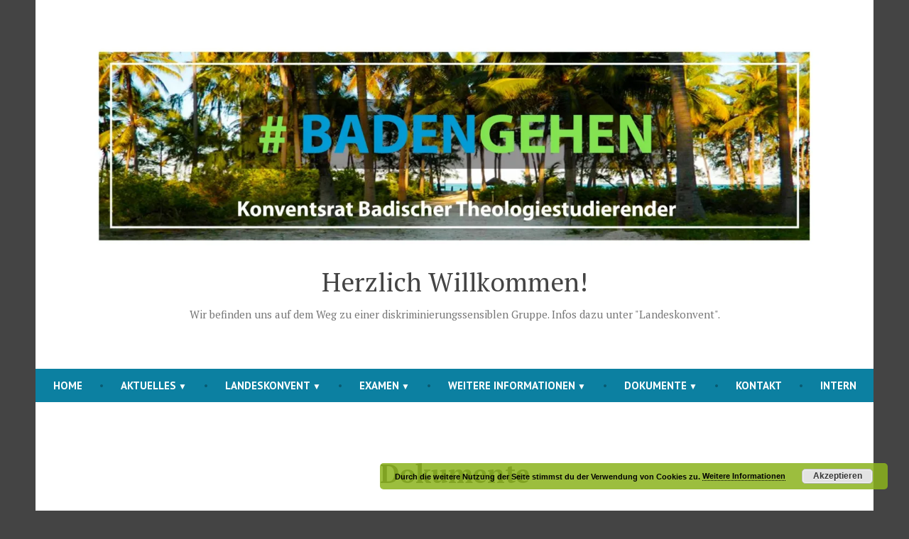

--- FILE ---
content_type: text/html; charset=UTF-8
request_url: https://www.ekiba-konvent.de/dokumente/
body_size: 11502
content:
<!doctype html>
<html lang="de">
<head>
	<meta charset="UTF-8" />
	<meta name="viewport" content="width=device-width, initial-scale=1" />
	<link rel="profile" href="https://gmpg.org/xfn/11" />
	<meta name='robots' content='index, follow, max-image-preview:large, max-snippet:-1, max-video-preview:-1' />

	<!-- This site is optimized with the Yoast SEO plugin v26.7 - https://yoast.com/wordpress/plugins/seo/ -->
	<title>Dokumente - Herzlich Willkommen!</title>
	<link rel="canonical" href="https://www.ekiba-konvent.de/dokumente/" />
	<meta property="og:locale" content="de_DE" />
	<meta property="og:type" content="article" />
	<meta property="og:title" content="Dokumente - Herzlich Willkommen!" />
	<meta property="og:description" content="Dokumente Protokolle Die Protokolle der Konvente der letzten Jahre. Geschäftsordnung Die Geschäftsordnung des Konventsrates der EKiBa. Satzung Die Satzung des Konventsrates. Downloads Alle Anträge, Informationsblätter etc. zusammengestellt." />
	<meta property="og:url" content="https://www.ekiba-konvent.de/dokumente/" />
	<meta property="og:site_name" content="Herzlich Willkommen!" />
	<meta property="article:modified_time" content="2021-06-21T10:52:09+00:00" />
	<meta property="og:image" content="https://www.ekiba-konvent.de/wp-content/uploads/2020/01/books-1845614_1920.png?w=795" />
	<meta name="twitter:card" content="summary_large_image" />
	<script type="application/ld+json" class="yoast-schema-graph">{"@context":"https://schema.org","@graph":[{"@type":"WebPage","@id":"https://www.ekiba-konvent.de/dokumente/","url":"https://www.ekiba-konvent.de/dokumente/","name":"Dokumente - Herzlich Willkommen!","isPartOf":{"@id":"https://www.ekiba-konvent.de/#website"},"primaryImageOfPage":{"@id":"https://www.ekiba-konvent.de/dokumente/#primaryimage"},"image":{"@id":"https://www.ekiba-konvent.de/dokumente/#primaryimage"},"thumbnailUrl":"https://www.ekiba-konvent.de/wp-content/uploads/2020/01/books-1845614_1920.png?w=795","datePublished":"2019-11-16T14:38:38+00:00","dateModified":"2021-06-21T10:52:09+00:00","breadcrumb":{"@id":"https://www.ekiba-konvent.de/dokumente/#breadcrumb"},"inLanguage":"de","potentialAction":[{"@type":"ReadAction","target":["https://www.ekiba-konvent.de/dokumente/"]}]},{"@type":"ImageObject","inLanguage":"de","@id":"https://www.ekiba-konvent.de/dokumente/#primaryimage","url":"https://www.ekiba-konvent.de/wp-content/uploads/2020/01/books-1845614_1920.png?w=795","contentUrl":"https://www.ekiba-konvent.de/wp-content/uploads/2020/01/books-1845614_1920.png?w=795"},{"@type":"BreadcrumbList","@id":"https://www.ekiba-konvent.de/dokumente/#breadcrumb","itemListElement":[{"@type":"ListItem","position":1,"name":"Startseite","item":"https://www.ekiba-konvent.de/"},{"@type":"ListItem","position":2,"name":"Dokumente"}]},{"@type":"WebSite","@id":"https://www.ekiba-konvent.de/#website","url":"https://www.ekiba-konvent.de/","name":"Herzlich Willkommen!","description":"Wir befinden uns auf dem Weg zu einer diskriminierungssensiblen Gruppe. Infos dazu unter &quot;Landeskonvent&quot;.","publisher":{"@id":"https://www.ekiba-konvent.de/#organization"},"potentialAction":[{"@type":"SearchAction","target":{"@type":"EntryPoint","urlTemplate":"https://www.ekiba-konvent.de/?s={search_term_string}"},"query-input":{"@type":"PropertyValueSpecification","valueRequired":true,"valueName":"search_term_string"}}],"inLanguage":"de"},{"@type":"Organization","@id":"https://www.ekiba-konvent.de/#organization","name":"Herzlich Willkommen!","url":"https://www.ekiba-konvent.de/","logo":{"@type":"ImageObject","inLanguage":"de","@id":"https://www.ekiba-konvent.de/#/schema/logo/image/","url":"https://i0.wp.com/www.ekiba-konvent.de/wp-content/uploads/2021/06/cropped-Neuer-Banner-mit-Rahmen-scaled-1.jpg?fit=2560%2C685&ssl=1","contentUrl":"https://i0.wp.com/www.ekiba-konvent.de/wp-content/uploads/2021/06/cropped-Neuer-Banner-mit-Rahmen-scaled-1.jpg?fit=2560%2C685&ssl=1","width":2560,"height":685,"caption":"Herzlich Willkommen!"},"image":{"@id":"https://www.ekiba-konvent.de/#/schema/logo/image/"}}]}</script>
	<!-- / Yoast SEO plugin. -->


<link rel='dns-prefetch' href='//stats.wp.com' />
<link rel='dns-prefetch' href='//fonts.googleapis.com' />
<link rel='preconnect' href='//i0.wp.com' />
<link rel='preconnect' href='//c0.wp.com' />
<link rel="alternate" type="application/rss+xml" title="Herzlich Willkommen! &raquo; Feed" href="https://www.ekiba-konvent.de/feed/" />
<link rel="alternate" type="application/rss+xml" title="Herzlich Willkommen! &raquo; Kommentar-Feed" href="https://www.ekiba-konvent.de/comments/feed/" />
<link rel="alternate" title="oEmbed (JSON)" type="application/json+oembed" href="https://www.ekiba-konvent.de/wp-json/oembed/1.0/embed?url=https%3A%2F%2Fwww.ekiba-konvent.de%2Fdokumente%2F" />
<link rel="alternate" title="oEmbed (XML)" type="text/xml+oembed" href="https://www.ekiba-konvent.de/wp-json/oembed/1.0/embed?url=https%3A%2F%2Fwww.ekiba-konvent.de%2Fdokumente%2F&#038;format=xml" />
<style id='wp-img-auto-sizes-contain-inline-css' type='text/css'>
img:is([sizes=auto i],[sizes^="auto," i]){contain-intrinsic-size:3000px 1500px}
/*# sourceURL=wp-img-auto-sizes-contain-inline-css */
</style>
<style id='wp-emoji-styles-inline-css' type='text/css'>

	img.wp-smiley, img.emoji {
		display: inline !important;
		border: none !important;
		box-shadow: none !important;
		height: 1em !important;
		width: 1em !important;
		margin: 0 0.07em !important;
		vertical-align: -0.1em !important;
		background: none !important;
		padding: 0 !important;
	}
/*# sourceURL=wp-emoji-styles-inline-css */
</style>
<style id='wp-block-library-inline-css' type='text/css'>
:root{--wp-block-synced-color:#7a00df;--wp-block-synced-color--rgb:122,0,223;--wp-bound-block-color:var(--wp-block-synced-color);--wp-editor-canvas-background:#ddd;--wp-admin-theme-color:#007cba;--wp-admin-theme-color--rgb:0,124,186;--wp-admin-theme-color-darker-10:#006ba1;--wp-admin-theme-color-darker-10--rgb:0,107,160.5;--wp-admin-theme-color-darker-20:#005a87;--wp-admin-theme-color-darker-20--rgb:0,90,135;--wp-admin-border-width-focus:2px}@media (min-resolution:192dpi){:root{--wp-admin-border-width-focus:1.5px}}.wp-element-button{cursor:pointer}:root .has-very-light-gray-background-color{background-color:#eee}:root .has-very-dark-gray-background-color{background-color:#313131}:root .has-very-light-gray-color{color:#eee}:root .has-very-dark-gray-color{color:#313131}:root .has-vivid-green-cyan-to-vivid-cyan-blue-gradient-background{background:linear-gradient(135deg,#00d084,#0693e3)}:root .has-purple-crush-gradient-background{background:linear-gradient(135deg,#34e2e4,#4721fb 50%,#ab1dfe)}:root .has-hazy-dawn-gradient-background{background:linear-gradient(135deg,#faaca8,#dad0ec)}:root .has-subdued-olive-gradient-background{background:linear-gradient(135deg,#fafae1,#67a671)}:root .has-atomic-cream-gradient-background{background:linear-gradient(135deg,#fdd79a,#004a59)}:root .has-nightshade-gradient-background{background:linear-gradient(135deg,#330968,#31cdcf)}:root .has-midnight-gradient-background{background:linear-gradient(135deg,#020381,#2874fc)}:root{--wp--preset--font-size--normal:16px;--wp--preset--font-size--huge:42px}.has-regular-font-size{font-size:1em}.has-larger-font-size{font-size:2.625em}.has-normal-font-size{font-size:var(--wp--preset--font-size--normal)}.has-huge-font-size{font-size:var(--wp--preset--font-size--huge)}.has-text-align-center{text-align:center}.has-text-align-left{text-align:left}.has-text-align-right{text-align:right}.has-fit-text{white-space:nowrap!important}#end-resizable-editor-section{display:none}.aligncenter{clear:both}.items-justified-left{justify-content:flex-start}.items-justified-center{justify-content:center}.items-justified-right{justify-content:flex-end}.items-justified-space-between{justify-content:space-between}.screen-reader-text{border:0;clip-path:inset(50%);height:1px;margin:-1px;overflow:hidden;padding:0;position:absolute;width:1px;word-wrap:normal!important}.screen-reader-text:focus{background-color:#ddd;clip-path:none;color:#444;display:block;font-size:1em;height:auto;left:5px;line-height:normal;padding:15px 23px 14px;text-decoration:none;top:5px;width:auto;z-index:100000}html :where(.has-border-color){border-style:solid}html :where([style*=border-top-color]){border-top-style:solid}html :where([style*=border-right-color]){border-right-style:solid}html :where([style*=border-bottom-color]){border-bottom-style:solid}html :where([style*=border-left-color]){border-left-style:solid}html :where([style*=border-width]){border-style:solid}html :where([style*=border-top-width]){border-top-style:solid}html :where([style*=border-right-width]){border-right-style:solid}html :where([style*=border-bottom-width]){border-bottom-style:solid}html :where([style*=border-left-width]){border-left-style:solid}html :where(img[class*=wp-image-]){height:auto;max-width:100%}:where(figure){margin:0 0 1em}html :where(.is-position-sticky){--wp-admin--admin-bar--position-offset:var(--wp-admin--admin-bar--height,0px)}@media screen and (max-width:600px){html :where(.is-position-sticky){--wp-admin--admin-bar--position-offset:0px}}

/*# sourceURL=wp-block-library-inline-css */
</style><style id='wp-block-image-inline-css' type='text/css'>
.wp-block-image>a,.wp-block-image>figure>a{display:inline-block}.wp-block-image img{box-sizing:border-box;height:auto;max-width:100%;vertical-align:bottom}@media not (prefers-reduced-motion){.wp-block-image img.hide{visibility:hidden}.wp-block-image img.show{animation:show-content-image .4s}}.wp-block-image[style*=border-radius] img,.wp-block-image[style*=border-radius]>a{border-radius:inherit}.wp-block-image.has-custom-border img{box-sizing:border-box}.wp-block-image.aligncenter{text-align:center}.wp-block-image.alignfull>a,.wp-block-image.alignwide>a{width:100%}.wp-block-image.alignfull img,.wp-block-image.alignwide img{height:auto;width:100%}.wp-block-image .aligncenter,.wp-block-image .alignleft,.wp-block-image .alignright,.wp-block-image.aligncenter,.wp-block-image.alignleft,.wp-block-image.alignright{display:table}.wp-block-image .aligncenter>figcaption,.wp-block-image .alignleft>figcaption,.wp-block-image .alignright>figcaption,.wp-block-image.aligncenter>figcaption,.wp-block-image.alignleft>figcaption,.wp-block-image.alignright>figcaption{caption-side:bottom;display:table-caption}.wp-block-image .alignleft{float:left;margin:.5em 1em .5em 0}.wp-block-image .alignright{float:right;margin:.5em 0 .5em 1em}.wp-block-image .aligncenter{margin-left:auto;margin-right:auto}.wp-block-image :where(figcaption){margin-bottom:1em;margin-top:.5em}.wp-block-image.is-style-circle-mask img{border-radius:9999px}@supports ((-webkit-mask-image:none) or (mask-image:none)) or (-webkit-mask-image:none){.wp-block-image.is-style-circle-mask img{border-radius:0;-webkit-mask-image:url('data:image/svg+xml;utf8,<svg viewBox="0 0 100 100" xmlns="http://www.w3.org/2000/svg"><circle cx="50" cy="50" r="50"/></svg>');mask-image:url('data:image/svg+xml;utf8,<svg viewBox="0 0 100 100" xmlns="http://www.w3.org/2000/svg"><circle cx="50" cy="50" r="50"/></svg>');mask-mode:alpha;-webkit-mask-position:center;mask-position:center;-webkit-mask-repeat:no-repeat;mask-repeat:no-repeat;-webkit-mask-size:contain;mask-size:contain}}:root :where(.wp-block-image.is-style-rounded img,.wp-block-image .is-style-rounded img){border-radius:9999px}.wp-block-image figure{margin:0}.wp-lightbox-container{display:flex;flex-direction:column;position:relative}.wp-lightbox-container img{cursor:zoom-in}.wp-lightbox-container img:hover+button{opacity:1}.wp-lightbox-container button{align-items:center;backdrop-filter:blur(16px) saturate(180%);background-color:#5a5a5a40;border:none;border-radius:4px;cursor:zoom-in;display:flex;height:20px;justify-content:center;opacity:0;padding:0;position:absolute;right:16px;text-align:center;top:16px;width:20px;z-index:100}@media not (prefers-reduced-motion){.wp-lightbox-container button{transition:opacity .2s ease}}.wp-lightbox-container button:focus-visible{outline:3px auto #5a5a5a40;outline:3px auto -webkit-focus-ring-color;outline-offset:3px}.wp-lightbox-container button:hover{cursor:pointer;opacity:1}.wp-lightbox-container button:focus{opacity:1}.wp-lightbox-container button:focus,.wp-lightbox-container button:hover,.wp-lightbox-container button:not(:hover):not(:active):not(.has-background){background-color:#5a5a5a40;border:none}.wp-lightbox-overlay{box-sizing:border-box;cursor:zoom-out;height:100vh;left:0;overflow:hidden;position:fixed;top:0;visibility:hidden;width:100%;z-index:100000}.wp-lightbox-overlay .close-button{align-items:center;cursor:pointer;display:flex;justify-content:center;min-height:40px;min-width:40px;padding:0;position:absolute;right:calc(env(safe-area-inset-right) + 16px);top:calc(env(safe-area-inset-top) + 16px);z-index:5000000}.wp-lightbox-overlay .close-button:focus,.wp-lightbox-overlay .close-button:hover,.wp-lightbox-overlay .close-button:not(:hover):not(:active):not(.has-background){background:none;border:none}.wp-lightbox-overlay .lightbox-image-container{height:var(--wp--lightbox-container-height);left:50%;overflow:hidden;position:absolute;top:50%;transform:translate(-50%,-50%);transform-origin:top left;width:var(--wp--lightbox-container-width);z-index:9999999999}.wp-lightbox-overlay .wp-block-image{align-items:center;box-sizing:border-box;display:flex;height:100%;justify-content:center;margin:0;position:relative;transform-origin:0 0;width:100%;z-index:3000000}.wp-lightbox-overlay .wp-block-image img{height:var(--wp--lightbox-image-height);min-height:var(--wp--lightbox-image-height);min-width:var(--wp--lightbox-image-width);width:var(--wp--lightbox-image-width)}.wp-lightbox-overlay .wp-block-image figcaption{display:none}.wp-lightbox-overlay button{background:none;border:none}.wp-lightbox-overlay .scrim{background-color:#fff;height:100%;opacity:.9;position:absolute;width:100%;z-index:2000000}.wp-lightbox-overlay.active{visibility:visible}@media not (prefers-reduced-motion){.wp-lightbox-overlay.active{animation:turn-on-visibility .25s both}.wp-lightbox-overlay.active img{animation:turn-on-visibility .35s both}.wp-lightbox-overlay.show-closing-animation:not(.active){animation:turn-off-visibility .35s both}.wp-lightbox-overlay.show-closing-animation:not(.active) img{animation:turn-off-visibility .25s both}.wp-lightbox-overlay.zoom.active{animation:none;opacity:1;visibility:visible}.wp-lightbox-overlay.zoom.active .lightbox-image-container{animation:lightbox-zoom-in .4s}.wp-lightbox-overlay.zoom.active .lightbox-image-container img{animation:none}.wp-lightbox-overlay.zoom.active .scrim{animation:turn-on-visibility .4s forwards}.wp-lightbox-overlay.zoom.show-closing-animation:not(.active){animation:none}.wp-lightbox-overlay.zoom.show-closing-animation:not(.active) .lightbox-image-container{animation:lightbox-zoom-out .4s}.wp-lightbox-overlay.zoom.show-closing-animation:not(.active) .lightbox-image-container img{animation:none}.wp-lightbox-overlay.zoom.show-closing-animation:not(.active) .scrim{animation:turn-off-visibility .4s forwards}}@keyframes show-content-image{0%{visibility:hidden}99%{visibility:hidden}to{visibility:visible}}@keyframes turn-on-visibility{0%{opacity:0}to{opacity:1}}@keyframes turn-off-visibility{0%{opacity:1;visibility:visible}99%{opacity:0;visibility:visible}to{opacity:0;visibility:hidden}}@keyframes lightbox-zoom-in{0%{transform:translate(calc((-100vw + var(--wp--lightbox-scrollbar-width))/2 + var(--wp--lightbox-initial-left-position)),calc(-50vh + var(--wp--lightbox-initial-top-position))) scale(var(--wp--lightbox-scale))}to{transform:translate(-50%,-50%) scale(1)}}@keyframes lightbox-zoom-out{0%{transform:translate(-50%,-50%) scale(1);visibility:visible}99%{visibility:visible}to{transform:translate(calc((-100vw + var(--wp--lightbox-scrollbar-width))/2 + var(--wp--lightbox-initial-left-position)),calc(-50vh + var(--wp--lightbox-initial-top-position))) scale(var(--wp--lightbox-scale));visibility:hidden}}
/*# sourceURL=https://c0.wp.com/c/6.9/wp-includes/blocks/image/style.min.css */
</style>
<style id='wp-block-image-theme-inline-css' type='text/css'>
:root :where(.wp-block-image figcaption){color:#555;font-size:13px;text-align:center}.is-dark-theme :root :where(.wp-block-image figcaption){color:#ffffffa6}.wp-block-image{margin:0 0 1em}
/*# sourceURL=https://c0.wp.com/c/6.9/wp-includes/blocks/image/theme.min.css */
</style>
<style id='wp-block-columns-inline-css' type='text/css'>
.wp-block-columns{box-sizing:border-box;display:flex;flex-wrap:wrap!important}@media (min-width:782px){.wp-block-columns{flex-wrap:nowrap!important}}.wp-block-columns{align-items:normal!important}.wp-block-columns.are-vertically-aligned-top{align-items:flex-start}.wp-block-columns.are-vertically-aligned-center{align-items:center}.wp-block-columns.are-vertically-aligned-bottom{align-items:flex-end}@media (max-width:781px){.wp-block-columns:not(.is-not-stacked-on-mobile)>.wp-block-column{flex-basis:100%!important}}@media (min-width:782px){.wp-block-columns:not(.is-not-stacked-on-mobile)>.wp-block-column{flex-basis:0;flex-grow:1}.wp-block-columns:not(.is-not-stacked-on-mobile)>.wp-block-column[style*=flex-basis]{flex-grow:0}}.wp-block-columns.is-not-stacked-on-mobile{flex-wrap:nowrap!important}.wp-block-columns.is-not-stacked-on-mobile>.wp-block-column{flex-basis:0;flex-grow:1}.wp-block-columns.is-not-stacked-on-mobile>.wp-block-column[style*=flex-basis]{flex-grow:0}:where(.wp-block-columns){margin-bottom:1.75em}:where(.wp-block-columns.has-background){padding:1.25em 2.375em}.wp-block-column{flex-grow:1;min-width:0;overflow-wrap:break-word;word-break:break-word}.wp-block-column.is-vertically-aligned-top{align-self:flex-start}.wp-block-column.is-vertically-aligned-center{align-self:center}.wp-block-column.is-vertically-aligned-bottom{align-self:flex-end}.wp-block-column.is-vertically-aligned-stretch{align-self:stretch}.wp-block-column.is-vertically-aligned-bottom,.wp-block-column.is-vertically-aligned-center,.wp-block-column.is-vertically-aligned-top{width:100%}
/*# sourceURL=https://c0.wp.com/c/6.9/wp-includes/blocks/columns/style.min.css */
</style>
<style id='global-styles-inline-css' type='text/css'>
:root{--wp--preset--aspect-ratio--square: 1;--wp--preset--aspect-ratio--4-3: 4/3;--wp--preset--aspect-ratio--3-4: 3/4;--wp--preset--aspect-ratio--3-2: 3/2;--wp--preset--aspect-ratio--2-3: 2/3;--wp--preset--aspect-ratio--16-9: 16/9;--wp--preset--aspect-ratio--9-16: 9/16;--wp--preset--color--black: #000000;--wp--preset--color--cyan-bluish-gray: #abb8c3;--wp--preset--color--white: #ffffff;--wp--preset--color--pale-pink: #f78da7;--wp--preset--color--vivid-red: #cf2e2e;--wp--preset--color--luminous-vivid-orange: #ff6900;--wp--preset--color--luminous-vivid-amber: #fcb900;--wp--preset--color--light-green-cyan: #7bdcb5;--wp--preset--color--vivid-green-cyan: #00d084;--wp--preset--color--pale-cyan-blue: #8ed1fc;--wp--preset--color--vivid-cyan-blue: #0693e3;--wp--preset--color--vivid-purple: #9b51e0;--wp--preset--color--primary: #0C80A1;--wp--preset--color--secondary: #D4401C;--wp--preset--color--foreground: #444444;--wp--preset--color--background: #FFFFFF;--wp--preset--gradient--vivid-cyan-blue-to-vivid-purple: linear-gradient(135deg,rgb(6,147,227) 0%,rgb(155,81,224) 100%);--wp--preset--gradient--light-green-cyan-to-vivid-green-cyan: linear-gradient(135deg,rgb(122,220,180) 0%,rgb(0,208,130) 100%);--wp--preset--gradient--luminous-vivid-amber-to-luminous-vivid-orange: linear-gradient(135deg,rgb(252,185,0) 0%,rgb(255,105,0) 100%);--wp--preset--gradient--luminous-vivid-orange-to-vivid-red: linear-gradient(135deg,rgb(255,105,0) 0%,rgb(207,46,46) 100%);--wp--preset--gradient--very-light-gray-to-cyan-bluish-gray: linear-gradient(135deg,rgb(238,238,238) 0%,rgb(169,184,195) 100%);--wp--preset--gradient--cool-to-warm-spectrum: linear-gradient(135deg,rgb(74,234,220) 0%,rgb(151,120,209) 20%,rgb(207,42,186) 40%,rgb(238,44,130) 60%,rgb(251,105,98) 80%,rgb(254,248,76) 100%);--wp--preset--gradient--blush-light-purple: linear-gradient(135deg,rgb(255,206,236) 0%,rgb(152,150,240) 100%);--wp--preset--gradient--blush-bordeaux: linear-gradient(135deg,rgb(254,205,165) 0%,rgb(254,45,45) 50%,rgb(107,0,62) 100%);--wp--preset--gradient--luminous-dusk: linear-gradient(135deg,rgb(255,203,112) 0%,rgb(199,81,192) 50%,rgb(65,88,208) 100%);--wp--preset--gradient--pale-ocean: linear-gradient(135deg,rgb(255,245,203) 0%,rgb(182,227,212) 50%,rgb(51,167,181) 100%);--wp--preset--gradient--electric-grass: linear-gradient(135deg,rgb(202,248,128) 0%,rgb(113,206,126) 100%);--wp--preset--gradient--midnight: linear-gradient(135deg,rgb(2,3,129) 0%,rgb(40,116,252) 100%);--wp--preset--font-size--small: 15px;--wp--preset--font-size--medium: 20px;--wp--preset--font-size--large: 25.92px;--wp--preset--font-size--x-large: 42px;--wp--preset--font-size--normal: 18px;--wp--preset--font-size--huge: 31.104px;--wp--preset--spacing--20: 0.44rem;--wp--preset--spacing--30: 0.67rem;--wp--preset--spacing--40: 1rem;--wp--preset--spacing--50: 1.5rem;--wp--preset--spacing--60: 2.25rem;--wp--preset--spacing--70: 3.38rem;--wp--preset--spacing--80: 5.06rem;--wp--preset--shadow--natural: 6px 6px 9px rgba(0, 0, 0, 0.2);--wp--preset--shadow--deep: 12px 12px 50px rgba(0, 0, 0, 0.4);--wp--preset--shadow--sharp: 6px 6px 0px rgba(0, 0, 0, 0.2);--wp--preset--shadow--outlined: 6px 6px 0px -3px rgb(255, 255, 255), 6px 6px rgb(0, 0, 0);--wp--preset--shadow--crisp: 6px 6px 0px rgb(0, 0, 0);}:root :where(.is-layout-flow) > :first-child{margin-block-start: 0;}:root :where(.is-layout-flow) > :last-child{margin-block-end: 0;}:root :where(.is-layout-flow) > *{margin-block-start: 24px;margin-block-end: 0;}:root :where(.is-layout-constrained) > :first-child{margin-block-start: 0;}:root :where(.is-layout-constrained) > :last-child{margin-block-end: 0;}:root :where(.is-layout-constrained) > *{margin-block-start: 24px;margin-block-end: 0;}:root :where(.is-layout-flex){gap: 24px;}:root :where(.is-layout-grid){gap: 24px;}body .is-layout-flex{display: flex;}.is-layout-flex{flex-wrap: wrap;align-items: center;}.is-layout-flex > :is(*, div){margin: 0;}body .is-layout-grid{display: grid;}.is-layout-grid > :is(*, div){margin: 0;}.has-black-color{color: var(--wp--preset--color--black) !important;}.has-cyan-bluish-gray-color{color: var(--wp--preset--color--cyan-bluish-gray) !important;}.has-white-color{color: var(--wp--preset--color--white) !important;}.has-pale-pink-color{color: var(--wp--preset--color--pale-pink) !important;}.has-vivid-red-color{color: var(--wp--preset--color--vivid-red) !important;}.has-luminous-vivid-orange-color{color: var(--wp--preset--color--luminous-vivid-orange) !important;}.has-luminous-vivid-amber-color{color: var(--wp--preset--color--luminous-vivid-amber) !important;}.has-light-green-cyan-color{color: var(--wp--preset--color--light-green-cyan) !important;}.has-vivid-green-cyan-color{color: var(--wp--preset--color--vivid-green-cyan) !important;}.has-pale-cyan-blue-color{color: var(--wp--preset--color--pale-cyan-blue) !important;}.has-vivid-cyan-blue-color{color: var(--wp--preset--color--vivid-cyan-blue) !important;}.has-vivid-purple-color{color: var(--wp--preset--color--vivid-purple) !important;}.has-primary-color{color: var(--wp--preset--color--primary) !important;}.has-secondary-color{color: var(--wp--preset--color--secondary) !important;}.has-foreground-color{color: var(--wp--preset--color--foreground) !important;}.has-background-color{color: var(--wp--preset--color--background) !important;}.has-black-background-color{background-color: var(--wp--preset--color--black) !important;}.has-cyan-bluish-gray-background-color{background-color: var(--wp--preset--color--cyan-bluish-gray) !important;}.has-white-background-color{background-color: var(--wp--preset--color--white) !important;}.has-pale-pink-background-color{background-color: var(--wp--preset--color--pale-pink) !important;}.has-vivid-red-background-color{background-color: var(--wp--preset--color--vivid-red) !important;}.has-luminous-vivid-orange-background-color{background-color: var(--wp--preset--color--luminous-vivid-orange) !important;}.has-luminous-vivid-amber-background-color{background-color: var(--wp--preset--color--luminous-vivid-amber) !important;}.has-light-green-cyan-background-color{background-color: var(--wp--preset--color--light-green-cyan) !important;}.has-vivid-green-cyan-background-color{background-color: var(--wp--preset--color--vivid-green-cyan) !important;}.has-pale-cyan-blue-background-color{background-color: var(--wp--preset--color--pale-cyan-blue) !important;}.has-vivid-cyan-blue-background-color{background-color: var(--wp--preset--color--vivid-cyan-blue) !important;}.has-vivid-purple-background-color{background-color: var(--wp--preset--color--vivid-purple) !important;}.has-primary-background-color{background-color: var(--wp--preset--color--primary) !important;}.has-secondary-background-color{background-color: var(--wp--preset--color--secondary) !important;}.has-foreground-background-color{background-color: var(--wp--preset--color--foreground) !important;}.has-background-background-color{background-color: var(--wp--preset--color--background) !important;}.has-black-border-color{border-color: var(--wp--preset--color--black) !important;}.has-cyan-bluish-gray-border-color{border-color: var(--wp--preset--color--cyan-bluish-gray) !important;}.has-white-border-color{border-color: var(--wp--preset--color--white) !important;}.has-pale-pink-border-color{border-color: var(--wp--preset--color--pale-pink) !important;}.has-vivid-red-border-color{border-color: var(--wp--preset--color--vivid-red) !important;}.has-luminous-vivid-orange-border-color{border-color: var(--wp--preset--color--luminous-vivid-orange) !important;}.has-luminous-vivid-amber-border-color{border-color: var(--wp--preset--color--luminous-vivid-amber) !important;}.has-light-green-cyan-border-color{border-color: var(--wp--preset--color--light-green-cyan) !important;}.has-vivid-green-cyan-border-color{border-color: var(--wp--preset--color--vivid-green-cyan) !important;}.has-pale-cyan-blue-border-color{border-color: var(--wp--preset--color--pale-cyan-blue) !important;}.has-vivid-cyan-blue-border-color{border-color: var(--wp--preset--color--vivid-cyan-blue) !important;}.has-vivid-purple-border-color{border-color: var(--wp--preset--color--vivid-purple) !important;}.has-primary-border-color{border-color: var(--wp--preset--color--primary) !important;}.has-secondary-border-color{border-color: var(--wp--preset--color--secondary) !important;}.has-foreground-border-color{border-color: var(--wp--preset--color--foreground) !important;}.has-background-border-color{border-color: var(--wp--preset--color--background) !important;}.has-vivid-cyan-blue-to-vivid-purple-gradient-background{background: var(--wp--preset--gradient--vivid-cyan-blue-to-vivid-purple) !important;}.has-light-green-cyan-to-vivid-green-cyan-gradient-background{background: var(--wp--preset--gradient--light-green-cyan-to-vivid-green-cyan) !important;}.has-luminous-vivid-amber-to-luminous-vivid-orange-gradient-background{background: var(--wp--preset--gradient--luminous-vivid-amber-to-luminous-vivid-orange) !important;}.has-luminous-vivid-orange-to-vivid-red-gradient-background{background: var(--wp--preset--gradient--luminous-vivid-orange-to-vivid-red) !important;}.has-very-light-gray-to-cyan-bluish-gray-gradient-background{background: var(--wp--preset--gradient--very-light-gray-to-cyan-bluish-gray) !important;}.has-cool-to-warm-spectrum-gradient-background{background: var(--wp--preset--gradient--cool-to-warm-spectrum) !important;}.has-blush-light-purple-gradient-background{background: var(--wp--preset--gradient--blush-light-purple) !important;}.has-blush-bordeaux-gradient-background{background: var(--wp--preset--gradient--blush-bordeaux) !important;}.has-luminous-dusk-gradient-background{background: var(--wp--preset--gradient--luminous-dusk) !important;}.has-pale-ocean-gradient-background{background: var(--wp--preset--gradient--pale-ocean) !important;}.has-electric-grass-gradient-background{background: var(--wp--preset--gradient--electric-grass) !important;}.has-midnight-gradient-background{background: var(--wp--preset--gradient--midnight) !important;}.has-small-font-size{font-size: var(--wp--preset--font-size--small) !important;}.has-medium-font-size{font-size: var(--wp--preset--font-size--medium) !important;}.has-large-font-size{font-size: var(--wp--preset--font-size--large) !important;}.has-x-large-font-size{font-size: var(--wp--preset--font-size--x-large) !important;}.has-normal-font-size{font-size: var(--wp--preset--font-size--normal) !important;}.has-huge-font-size{font-size: var(--wp--preset--font-size--huge) !important;}
/*# sourceURL=global-styles-inline-css */
</style>
<style id='core-block-supports-inline-css' type='text/css'>
.wp-container-core-columns-is-layout-28f84493{flex-wrap:nowrap;}
/*# sourceURL=core-block-supports-inline-css */
</style>

<style id='classic-theme-styles-inline-css' type='text/css'>
/*! This file is auto-generated */
.wp-block-button__link{color:#fff;background-color:#32373c;border-radius:9999px;box-shadow:none;text-decoration:none;padding:calc(.667em + 2px) calc(1.333em + 2px);font-size:1.125em}.wp-block-file__button{background:#32373c;color:#fff;text-decoration:none}
/*# sourceURL=/wp-includes/css/classic-themes.min.css */
</style>
<link rel='stylesheet' id='varia-print-style-css' href='https://www.ekiba-konvent.de/wp-content/themes/varia-wpcom/print.css?ver=1.4.25' type='text/css' media='print' />
<link rel='stylesheet' id='shawburn-fonts-css' href='https://fonts.googleapis.com/css?family=PT+Sans%3A400%2C400i%2C700%2C700i%7CPT+Serif%3A400%2C400i%2C700%2C700i&#038;subset=latin%2Clatin-ext' type='text/css' media='all' />
<link rel='stylesheet' id='shawburn-style-css' href='https://www.ekiba-konvent.de/wp-content/themes/shawburn-wpcom/style.css?ver=1.4.25' type='text/css' media='all' />
<link rel='stylesheet' id='wp-block-heading-css' href='https://c0.wp.com/c/6.9/wp-includes/blocks/heading/style.min.css' type='text/css' media='all' />
<link rel='stylesheet' id='wp-block-paragraph-css' href='https://c0.wp.com/c/6.9/wp-includes/blocks/paragraph/style.min.css' type='text/css' media='all' />
<link rel="https://api.w.org/" href="https://www.ekiba-konvent.de/wp-json/" /><link rel="alternate" title="JSON" type="application/json" href="https://www.ekiba-konvent.de/wp-json/wp/v2/pages/191" /><link rel="EditURI" type="application/rsd+xml" title="RSD" href="https://www.ekiba-konvent.de/xmlrpc.php?rsd" />
<meta name="generator" content="WordPress 6.9" />
<link rel='shortlink' href='https://www.ekiba-konvent.de/?p=191' />
	<style>img#wpstats{display:none}</style>
		<link rel="icon" href="https://i0.wp.com/www.ekiba-konvent.de/wp-content/uploads/2021/06/cropped-Design-ohne-Titel.png?fit=32%2C32&#038;ssl=1" sizes="32x32" />
<link rel="icon" href="https://i0.wp.com/www.ekiba-konvent.de/wp-content/uploads/2021/06/cropped-Design-ohne-Titel.png?fit=192%2C192&#038;ssl=1" sizes="192x192" />
<link rel="apple-touch-icon" href="https://i0.wp.com/www.ekiba-konvent.de/wp-content/uploads/2021/06/cropped-Design-ohne-Titel.png?fit=180%2C180&#038;ssl=1" />
<meta name="msapplication-TileImage" content="https://i0.wp.com/www.ekiba-konvent.de/wp-content/uploads/2021/06/cropped-Design-ohne-Titel.png?fit=270%2C270&#038;ssl=1" />
		<style type="text/css" id="wp-custom-css">
			.entry-title {
display: none;
}		</style>
		<link rel='stylesheet' id='basecss-css' href='https://www.ekiba-konvent.de/wp-content/plugins/eu-cookie-law/css/style.css?ver=6.9' type='text/css' media='all' />
</head>

<body class="wp-singular page-template-default page page-id-191 wp-custom-logo wp-embed-responsive wp-theme-varia-wpcom wp-child-theme-shawburn-wpcom singular image-filters-enabled">


<div id="page" class="site">
	<a class="skip-link screen-reader-text" href="#content">Zum Inhalt springen</a>

	
<header id="masthead" class="site-header responsive-max-width has-logo has-title-and-tagline has-menu" role="banner">
	<div class="site-branding">

			<div class="site-logo"><a href="https://www.ekiba-konvent.de/" class="custom-logo-link" rel="home"><img width="2560" height="685" src="https://i0.wp.com/www.ekiba-konvent.de/wp-content/uploads/2021/06/cropped-Neuer-Banner-mit-Rahmen-scaled-1.jpg?fit=2560%2C685&amp;ssl=1" class="custom-logo" alt="Herzlich Willkommen!" decoding="async" fetchpriority="high" srcset="https://i0.wp.com/www.ekiba-konvent.de/wp-content/uploads/2021/06/cropped-Neuer-Banner-mit-Rahmen-scaled-1.jpg?w=2560&amp;ssl=1 2560w, https://i0.wp.com/www.ekiba-konvent.de/wp-content/uploads/2021/06/cropped-Neuer-Banner-mit-Rahmen-scaled-1.jpg?resize=300%2C80&amp;ssl=1 300w, https://i0.wp.com/www.ekiba-konvent.de/wp-content/uploads/2021/06/cropped-Neuer-Banner-mit-Rahmen-scaled-1.jpg?resize=1024%2C274&amp;ssl=1 1024w, https://i0.wp.com/www.ekiba-konvent.de/wp-content/uploads/2021/06/cropped-Neuer-Banner-mit-Rahmen-scaled-1.jpg?resize=768%2C206&amp;ssl=1 768w, https://i0.wp.com/www.ekiba-konvent.de/wp-content/uploads/2021/06/cropped-Neuer-Banner-mit-Rahmen-scaled-1.jpg?resize=1536%2C411&amp;ssl=1 1536w, https://i0.wp.com/www.ekiba-konvent.de/wp-content/uploads/2021/06/cropped-Neuer-Banner-mit-Rahmen-scaled-1.jpg?resize=2048%2C548&amp;ssl=1 2048w, https://i0.wp.com/www.ekiba-konvent.de/wp-content/uploads/2021/06/cropped-Neuer-Banner-mit-Rahmen-scaled-1.jpg?resize=1568%2C420&amp;ssl=1 1568w, https://i0.wp.com/www.ekiba-konvent.de/wp-content/uploads/2021/06/cropped-Neuer-Banner-mit-Rahmen-scaled-1.jpg?w=2250&amp;ssl=1 2250w" sizes="(max-width: 2560px) 100vw, 2560px" /></a></div>
								<p class="site-title"><a href="https://www.ekiba-konvent.de/" rel="home">Herzlich Willkommen!</a></p>
			
				<p class="site-description">
				Wir befinden uns auf dem Weg zu einer diskriminierungssensiblen Gruppe. Infos dazu unter &quot;Landeskonvent&quot;.			</p>
	</div><!-- .site-branding -->
		<nav id="site-navigation" class="main-navigation" aria-label="Hauptnavigation">

		<input type="checkbox" role="button" aria-haspopup="true" id="toggle" class="hide-visually">
		<label for="toggle" id="toggle-menu" class="button">
			Menü			<span class="dropdown-icon open">+</span>
			<span class="dropdown-icon close">&times;</span>
			<span class="hide-visually expanded-text">aufgeklappt</span>
			<span class="hide-visually collapsed-text">zugeklappt</span>
		</label>

		<div class="menu-primary-container"><ul id="menu-primary-1" class="main-menu" aria-label="submenu"><li class="menu-item menu-item-type-post_type menu-item-object-page menu-item-home menu-item-294"><a href="https://www.ekiba-konvent.de/">Home</a></li>
<li class="menu-item menu-item-type-post_type menu-item-object-page menu-item-has-children menu-item-302"><a href="https://www.ekiba-konvent.de/blog/" aria-haspopup="true" aria-expanded="false">Aktuelles</a>
<ul class="sub-menu">
	<li class="menu-item menu-item-type-post_type menu-item-object-page menu-item-875"><a href="https://www.ekiba-konvent.de/termine/">Termine</a></li>
</ul>
</li>
<li class="menu-item menu-item-type-post_type menu-item-object-page menu-item-has-children menu-item-233"><a href="https://www.ekiba-konvent.de/landeskonvent/" aria-haspopup="true" aria-expanded="false">Landeskonvent</a>
<ul class="sub-menu">
	<li class="menu-item menu-item-type-post_type menu-item-object-page menu-item-234"><a href="https://www.ekiba-konvent.de/liste-badischer-theologiestudierender/">Liste badischer Theologiestudierender</a></li>
	<li class="menu-item menu-item-type-post_type menu-item-object-page menu-item-has-children menu-item-41"><a href="https://www.ekiba-konvent.de/was-ist-der-konventsrat-uberhaupt/" aria-haspopup="true" aria-expanded="false">Konventsrat</a>
	<ul class="sub-menu">
		<li class="menu-item menu-item-type-post_type menu-item-object-page menu-item-32"><a href="https://www.ekiba-konvent.de/die-vertreterinnen/">Die Vertreter*innen</a></li>
		<li class="menu-item menu-item-type-post_type menu-item-object-page menu-item-917"><a href="https://www.ekiba-konvent.de/diskriminierungssensibilitaet/">Diskriminierungssensibilität</a></li>
	</ul>
</li>
	<li class="menu-item menu-item-type-post_type menu-item-object-page menu-item-225"><a href="https://www.ekiba-konvent.de/ortskonvent-grunden/">Ortskonvent gründen</a></li>
</ul>
</li>
<li class="menu-item menu-item-type-custom menu-item-object-custom menu-item-has-children menu-item-779"><a href="#" aria-haspopup="true" aria-expanded="false">Examen</a>
<ul class="sub-menu">
	<li class="menu-item menu-item-type-post_type menu-item-object-page menu-item-777"><a href="https://www.ekiba-konvent.de/meldung-zum-examen/">Meldung zum Examen</a></li>
	<li class="menu-item menu-item-type-post_type menu-item-object-page menu-item-807"><a href="https://www.ekiba-konvent.de/musterklausuren-fuer-das-1-theologische-examen/">Musterklausuren</a></li>
	<li class="menu-item menu-item-type-post_type menu-item-object-page menu-item-788"><a href="https://www.ekiba-konvent.de/examen/">Meldung zum Lehrvikariat</a></li>
</ul>
</li>
<li class="menu-item menu-item-type-custom menu-item-object-custom menu-item-has-children menu-item-622"><a href="#" aria-haspopup="true" aria-expanded="false">Weitere Informationen</a>
<ul class="sub-menu">
	<li class="menu-item menu-item-type-post_type menu-item-object-page menu-item-194"><a href="https://www.ekiba-konvent.de/studienbeihilfe/">Studienbeihilfe</a></li>
	<li class="menu-item menu-item-type-post_type menu-item-object-page menu-item-599"><a href="https://www.ekiba-konvent.de/studientagung/">Studientagung</a></li>
	<li class="menu-item menu-item-type-post_type menu-item-object-page menu-item-509"><a href="https://www.ekiba-konvent.de/praktika/">Praktikum</a></li>
	<li class="menu-item menu-item-type-post_type menu-item-object-page menu-item-142"><a href="https://www.ekiba-konvent.de/examstipps/">Examentipps</a></li>
	<li class="menu-item menu-item-type-post_type menu-item-object-page menu-item-63"><a href="https://www.ekiba-konvent.de/links/">Links</a></li>
</ul>
</li>
<li class="menu-item menu-item-type-custom menu-item-object-custom menu-item-has-children menu-item-619"><a href="#" aria-haspopup="true" aria-expanded="false">Dokumente</a>
<ul class="sub-menu">
	<li class="menu-item menu-item-type-post_type menu-item-object-page menu-item-130"><a href="https://www.ekiba-konvent.de/protokolle/">Protokolle</a></li>
	<li class="menu-item menu-item-type-post_type menu-item-object-page menu-item-has-children menu-item-202"><a href="https://www.ekiba-konvent.de/geschaeftsordnung/" aria-haspopup="true" aria-expanded="false">Geschäftsordnung</a>
	<ul class="sub-menu">
		<li class="menu-item menu-item-type-post_type menu-item-object-page menu-item-841"><a href="https://www.ekiba-konvent.de/downloads/">Downloads</a></li>
	</ul>
</li>
	<li class="menu-item menu-item-type-post_type menu-item-object-page menu-item-208"><a href="https://www.ekiba-konvent.de/satzung/">Satzung</a></li>
	<li class="menu-item menu-item-type-post_type menu-item-object-page menu-item-345"><a href="https://www.ekiba-konvent.de/downloads/">Downloads</a></li>
</ul>
</li>
<li class="menu-item menu-item-type-post_type menu-item-object-page menu-item-46"><a href="https://www.ekiba-konvent.de/kontakt/">Kontakt</a></li>
<li class="menu-item menu-item-type-post_type menu-item-object-page menu-item-976"><a href="https://www.ekiba-konvent.de/intern-2/">Intern</a></li>
</ul></div>	</nav><!-- #site-navigation -->
	</header><!-- #masthead -->

	<div id="content" class="site-content">

	<section id="primary" class="content-area">
		<main id="main" class="site-main">

			
<article id="post-191" class="post-191 page type-page status-publish hentry entry">

	<header class="entry-header responsive-max-width">
		
<h1 class="entry-title">Dokumente</h1>
	</header>

				
	<div class="entry-content">
		
<h1 class="has-text-align-center wp-block-heading"><strong>Dokumente</strong></h1>



<div class="wp-block-columns is-layout-flex wp-container-core-columns-is-layout-28f84493 wp-block-columns-is-layout-flex">
<div class="wp-block-column is-layout-flow wp-block-column-is-layout-flow">
<figure class="wp-block-image size-large"><a href="https://ekibabadengehen.home.blog/protokolle/"><img data-recalc-dims="1" decoding="async" width="750" height="750" src="https://i0.wp.com/www.ekiba-konvent.de/wp-content/uploads/2020/01/books-1845614_1920.png?resize=750%2C750&#038;ssl=1" alt="" class="wp-image-335" srcset="https://i0.wp.com/www.ekiba-konvent.de/wp-content/uploads/2020/01/books-1845614_1920.png?w=795&amp;ssl=1 795w, https://i0.wp.com/www.ekiba-konvent.de/wp-content/uploads/2020/01/books-1845614_1920.png?resize=300%2C300&amp;ssl=1 300w, https://i0.wp.com/www.ekiba-konvent.de/wp-content/uploads/2020/01/books-1845614_1920.png?resize=150%2C150&amp;ssl=1 150w, https://i0.wp.com/www.ekiba-konvent.de/wp-content/uploads/2020/01/books-1845614_1920.png?resize=768%2C768&amp;ssl=1 768w" sizes="(max-width: 750px) 100vw, 750px" /></a></figure>



<h2 class="wp-block-heading"><a href="https://www.ekiba-konvent.de/protokolle/">Protokolle</a></h2>



<p class="has-small-font-size">Die Protokolle der Konvente der letzten Jahre.</p>
</div>



<div class="wp-block-column is-layout-flow wp-block-column-is-layout-flow">
<figure class="wp-block-image size-large"><img data-recalc-dims="1" decoding="async" width="750" height="750" src="https://i0.wp.com/www.ekiba-konvent.de/wp-content/uploads/2021/06/files-1614223_1280.png?resize=750%2C750&#038;ssl=1" alt="" class="wp-image-424" srcset="https://i0.wp.com/www.ekiba-konvent.de/wp-content/uploads/2021/06/files-1614223_1280.png?w=1000&amp;ssl=1 1000w, https://i0.wp.com/www.ekiba-konvent.de/wp-content/uploads/2021/06/files-1614223_1280.png?resize=300%2C300&amp;ssl=1 300w, https://i0.wp.com/www.ekiba-konvent.de/wp-content/uploads/2021/06/files-1614223_1280.png?resize=150%2C150&amp;ssl=1 150w, https://i0.wp.com/www.ekiba-konvent.de/wp-content/uploads/2021/06/files-1614223_1280.png?resize=768%2C768&amp;ssl=1 768w" sizes="(max-width: 750px) 100vw, 750px" /></figure>



<h2 class="wp-block-heading"><a href="https://www.ekiba-konvent.de/geschaeftsordnung/">Geschäftsordnung</a></h2>



<p class="has-small-font-size">Die Geschäftsordnung des Konventsrates der EKiBa.</p>
</div>
</div>



<div class="wp-block-columns is-layout-flex wp-container-core-columns-is-layout-28f84493 wp-block-columns-is-layout-flex">
<div class="wp-block-column is-layout-flow wp-block-column-is-layout-flow">
<figure class="wp-block-image size-large"><a href="https://ekibabadengehen.home.blog/satzung/"><img data-recalc-dims="1" decoding="async" width="750" height="750" src="https://i0.wp.com/www.ekiba-konvent.de/wp-content/uploads/2020/01/file-folders-923523_1920.png?resize=750%2C750&#038;ssl=1" alt="" class="wp-image-338" srcset="https://i0.wp.com/www.ekiba-konvent.de/wp-content/uploads/2020/01/file-folders-923523_1920.png?w=1278&amp;ssl=1 1278w, https://i0.wp.com/www.ekiba-konvent.de/wp-content/uploads/2020/01/file-folders-923523_1920.png?resize=300%2C300&amp;ssl=1 300w, https://i0.wp.com/www.ekiba-konvent.de/wp-content/uploads/2020/01/file-folders-923523_1920.png?resize=1024%2C1024&amp;ssl=1 1024w, https://i0.wp.com/www.ekiba-konvent.de/wp-content/uploads/2020/01/file-folders-923523_1920.png?resize=150%2C150&amp;ssl=1 150w, https://i0.wp.com/www.ekiba-konvent.de/wp-content/uploads/2020/01/file-folders-923523_1920.png?resize=768%2C768&amp;ssl=1 768w" sizes="(max-width: 750px) 100vw, 750px" /></a></figure>



<h2 class="wp-block-heading"><a href="https://www.ekiba-konvent.de/satzung/">Satzung</a></h2>



<p class="has-small-font-size">Die Satzung des Konventsrates.</p>
</div>



<div class="wp-block-column is-layout-flow wp-block-column-is-layout-flow">
<figure class="wp-block-image size-large"><img data-recalc-dims="1" decoding="async" src="https://i0.wp.com/www.ekiba-konvent.de/wp-content/uploads/2020/01/computer-3695160_1920.png?w=750&#038;ssl=1" alt="" class="wp-image-342"/></figure>



<h2 class="wp-block-heading"><a href="https://www.ekiba-konvent.de/downloads/">Downloads</a></h2>



<p class="has-small-font-size">Alle Anträge, Informationsblätter etc. zusammengestellt.</p>
</div>
</div>



<p></p>
	</div><!-- .entry-content -->

	</article><!-- #post-191 -->

		</main><!-- #main -->
	</section><!-- #primary -->


	</div><!-- #content -->

	
	<footer id="colophon" class="site-footer responsive-max-width">
				<nav class="footer-navigation" aria-label="Footer-Menü">
		<div class="menu-footer-container"><ul id="menu-footer" class="footer-menu"><li id="menu-item-389" class="menu-item menu-item-type-post_type menu-item-object-page menu-item-389"><a href="https://www.ekiba-konvent.de/datenschutzerklaerung/">Datenschutzerklärung</a></li>
<li id="menu-item-393" class="menu-item menu-item-type-post_type menu-item-object-page menu-item-393"><a href="https://www.ekiba-konvent.de/impressum/">Impressum</a></li>
</ul></div>	</nav><!-- .footer-navigation -->

	
		<div class="site-info">
		<a class="site-name" href="https://www.ekiba-konvent.de/" rel="home">Herzlich Willkommen!</a><span class="comma">,</span>
<a href="http://wordpress.org/" class="imprint">proudly powered by WordPress</a>.	</div><!-- .site-info -->
	</footer><!-- #colophon -->

</div><!-- #page -->

<script type="speculationrules">
{"prefetch":[{"source":"document","where":{"and":[{"href_matches":"/*"},{"not":{"href_matches":["/wp-*.php","/wp-admin/*","/wp-content/uploads/*","/wp-content/*","/wp-content/plugins/*","/wp-content/themes/shawburn-wpcom/*","/wp-content/themes/varia-wpcom/*","/*\\?(.+)"]}},{"not":{"selector_matches":"a[rel~=\"nofollow\"]"}},{"not":{"selector_matches":".no-prefetch, .no-prefetch a"}}]},"eagerness":"conservative"}]}
</script>
	<script>
	/(trident|msie)/i.test(navigator.userAgent)&&document.getElementById&&window.addEventListener&&window.addEventListener("hashchange",function(){var t,e=location.hash.substring(1);/^[A-z0-9_-]+$/.test(e)&&(t=document.getElementById(e))&&(/^(?:a|select|input|button|textarea)$/i.test(t.tagName)||(t.tabIndex=-1),t.focus())},!1);
	</script>
	<script type="text/javascript" id="jetpack-stats-js-before">
/* <![CDATA[ */
_stq = window._stq || [];
_stq.push([ "view", {"v":"ext","blog":"194528627","post":"191","tz":"1","srv":"www.ekiba-konvent.de","j":"1:15.4"} ]);
_stq.push([ "clickTrackerInit", "194528627", "191" ]);
//# sourceURL=jetpack-stats-js-before
/* ]]> */
</script>
<script type="text/javascript" src="https://stats.wp.com/e-202604.js" id="jetpack-stats-js" defer="defer" data-wp-strategy="defer"></script>
<script type="text/javascript" src="https://c0.wp.com/c/6.9/wp-includes/js/jquery/jquery.min.js" id="jquery-core-js"></script>
<script type="text/javascript" src="https://c0.wp.com/c/6.9/wp-includes/js/jquery/jquery-migrate.min.js" id="jquery-migrate-js"></script>
<script type="text/javascript" id="eucookielaw-scripts-js-extra">
/* <![CDATA[ */
var eucookielaw_data = {"euCookieSet":"","autoBlock":"0","expireTimer":"0","scrollConsent":"0","networkShareURL":"","isCookiePage":"","isRefererWebsite":""};
//# sourceURL=eucookielaw-scripts-js-extra
/* ]]> */
</script>
<script type="text/javascript" src="https://www.ekiba-konvent.de/wp-content/plugins/eu-cookie-law/js/scripts.js?ver=3.1.6" id="eucookielaw-scripts-js"></script>
<script id="wp-emoji-settings" type="application/json">
{"baseUrl":"https://s.w.org/images/core/emoji/17.0.2/72x72/","ext":".png","svgUrl":"https://s.w.org/images/core/emoji/17.0.2/svg/","svgExt":".svg","source":{"concatemoji":"https://www.ekiba-konvent.de/wp-includes/js/wp-emoji-release.min.js?ver=6.9"}}
</script>
<script type="module">
/* <![CDATA[ */
/*! This file is auto-generated */
const a=JSON.parse(document.getElementById("wp-emoji-settings").textContent),o=(window._wpemojiSettings=a,"wpEmojiSettingsSupports"),s=["flag","emoji"];function i(e){try{var t={supportTests:e,timestamp:(new Date).valueOf()};sessionStorage.setItem(o,JSON.stringify(t))}catch(e){}}function c(e,t,n){e.clearRect(0,0,e.canvas.width,e.canvas.height),e.fillText(t,0,0);t=new Uint32Array(e.getImageData(0,0,e.canvas.width,e.canvas.height).data);e.clearRect(0,0,e.canvas.width,e.canvas.height),e.fillText(n,0,0);const a=new Uint32Array(e.getImageData(0,0,e.canvas.width,e.canvas.height).data);return t.every((e,t)=>e===a[t])}function p(e,t){e.clearRect(0,0,e.canvas.width,e.canvas.height),e.fillText(t,0,0);var n=e.getImageData(16,16,1,1);for(let e=0;e<n.data.length;e++)if(0!==n.data[e])return!1;return!0}function u(e,t,n,a){switch(t){case"flag":return n(e,"\ud83c\udff3\ufe0f\u200d\u26a7\ufe0f","\ud83c\udff3\ufe0f\u200b\u26a7\ufe0f")?!1:!n(e,"\ud83c\udde8\ud83c\uddf6","\ud83c\udde8\u200b\ud83c\uddf6")&&!n(e,"\ud83c\udff4\udb40\udc67\udb40\udc62\udb40\udc65\udb40\udc6e\udb40\udc67\udb40\udc7f","\ud83c\udff4\u200b\udb40\udc67\u200b\udb40\udc62\u200b\udb40\udc65\u200b\udb40\udc6e\u200b\udb40\udc67\u200b\udb40\udc7f");case"emoji":return!a(e,"\ud83e\u1fac8")}return!1}function f(e,t,n,a){let r;const o=(r="undefined"!=typeof WorkerGlobalScope&&self instanceof WorkerGlobalScope?new OffscreenCanvas(300,150):document.createElement("canvas")).getContext("2d",{willReadFrequently:!0}),s=(o.textBaseline="top",o.font="600 32px Arial",{});return e.forEach(e=>{s[e]=t(o,e,n,a)}),s}function r(e){var t=document.createElement("script");t.src=e,t.defer=!0,document.head.appendChild(t)}a.supports={everything:!0,everythingExceptFlag:!0},new Promise(t=>{let n=function(){try{var e=JSON.parse(sessionStorage.getItem(o));if("object"==typeof e&&"number"==typeof e.timestamp&&(new Date).valueOf()<e.timestamp+604800&&"object"==typeof e.supportTests)return e.supportTests}catch(e){}return null}();if(!n){if("undefined"!=typeof Worker&&"undefined"!=typeof OffscreenCanvas&&"undefined"!=typeof URL&&URL.createObjectURL&&"undefined"!=typeof Blob)try{var e="postMessage("+f.toString()+"("+[JSON.stringify(s),u.toString(),c.toString(),p.toString()].join(",")+"));",a=new Blob([e],{type:"text/javascript"});const r=new Worker(URL.createObjectURL(a),{name:"wpTestEmojiSupports"});return void(r.onmessage=e=>{i(n=e.data),r.terminate(),t(n)})}catch(e){}i(n=f(s,u,c,p))}t(n)}).then(e=>{for(const n in e)a.supports[n]=e[n],a.supports.everything=a.supports.everything&&a.supports[n],"flag"!==n&&(a.supports.everythingExceptFlag=a.supports.everythingExceptFlag&&a.supports[n]);var t;a.supports.everythingExceptFlag=a.supports.everythingExceptFlag&&!a.supports.flag,a.supports.everything||((t=a.source||{}).concatemoji?r(t.concatemoji):t.wpemoji&&t.twemoji&&(r(t.twemoji),r(t.wpemoji)))});
//# sourceURL=https://www.ekiba-konvent.de/wp-includes/js/wp-emoji-loader.min.js
/* ]]> */
</script>
<!-- Eu Cookie Law 3.1.6 --><div class="pea_cook_wrapper pea_cook_bottomright" style="color:#000000;background:rgb(139,179,29);background: rgba(139,179,29,0.85);"><p>Durch die weitere Nutzung der Seite stimmst du der Verwendung von Cookies zu. <a style="color:#000000;" href="#" id="fom">Weitere Informationen</a> <button id="pea_cook_btn" class="pea_cook_btn">Akzeptieren</button></p></div><div class="pea_cook_more_info_popover"><div class="pea_cook_more_info_popover_inner" style="color:#000000;background-color: rgba(139,179,29,0.9);"><p>Die Cookie-Einstellungen auf dieser Website sind auf "Cookies zulassen" eingestellt, um das beste Surferlebnis zu ermöglichen. Wenn du diese Website ohne Änderung der Cookie-Einstellungen verwendest oder auf "Akzeptieren" klickst, erklärst du sich damit einverstanden.</p><p><a style="color:#000000;" href="#" id="pea_close">Schließen</a></p></div></div>
</body>
</html>
